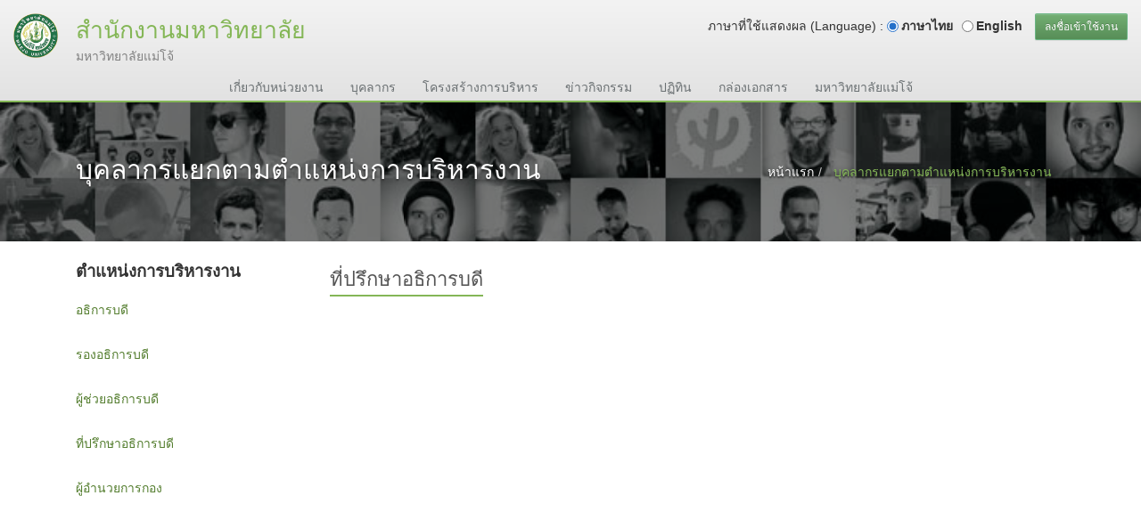

--- FILE ---
content_type: text/html; charset=utf-8
request_url: https://center.mju.ac.th/wtms_personPositionManagement.aspx?mID=6
body_size: 13299
content:


<!DOCTYPE html>

<html xmlns="http://www.w3.org/1999/xhtml">
<head><title>
	บุคลากรแยกตามตำแหน่งการบริหารงาน
</title><meta http-equiv="content-type" content="text/html; charset=UTF-8" /><meta name="viewport" content="width=device-width, initial-scale=1.0" /><meta http-equiv="content-language" content="th" /><meta name="description" /><meta name="author" /><meta name="keywords" content="มหาวิทยาลัยแม่โจ้, ระบบบริหารทรัพยากร, erp, นักศึกษา, ศิษย์เก่า, บุคลากร, สารสนเทศ, โครงการ, วิจัย, บทความ, thesis, บัญชี, ทะเบียน" /><meta name="robots" content="index,follow" />

    <!-- BOOTSTRAP STYLES-->
    <link href="wtms_system/CSS/bootstrap.css" rel="stylesheet" />
    <!-- <link href="wtms_system/CSS/bootstrap-grid.css" rel="stylesheet" /><link href="wtms_system/CSS/bootstrap-reboot.css" rel="stylesheet" />-->
    <link href="css/bootstrap.min.css" rel="stylesheet" /><link href="css/bootstrap-theme.min.css" rel="stylesheet" />
    <!-- FONTAWESOME STYLES-->
    <link href="css/font-awesome.min.css" rel="stylesheet" />
    <!-- CORE-UI STYLES-->
    <link href="css/core-ui.css" rel="stylesheet" />
    <!-- CUSTOM STYLES-->
    <link href="css/customStyle.css" rel="stylesheet" /><link href="wtms_system/CSS/wtms_main.css" rel="stylesheet" />

    <!-- HTML5 shim, for IE6-8 support of HTML5 elements -->
    <!--[if lt IE 9]>
    <script src="js/html5shiv.js"></script>
    <![endif]-->

    <!-- Fav and touch icons -->
    <link rel="apple-touch-icon-precomposed" sizes="144x144" href="images/apple-touch-icon-144-precomposed.png" /><link rel="apple-touch-icon-precomposed" sizes="114x114" href="images/apple-touch-icon-114-precomposed.png" /><link rel="apple-touch-icon-precomposed" sizes="72x72" href="images/apple-touch-icon-72-precomposed.png" /><link rel="apple-touch-icon-precomposed" href="images/apple-touch-icon-57-precomposed.png" /><link rel="shortcut icon" href="images/small.ico" />


    <!-- JQUERY SCRIPTS -->
    <script src="js/jquery-2.1.4.min.js" type="text/javascript"></script>
    <!-- BOOTSTRAP SCRIPTS -->
    <script type="text/javascript" src="js/bootstrap.min.js"></script>
    <script src="wtms_system/JS/parallax.js"></script>
    <script src="wtms_system/JS/mainJS.js"></script>
    
<link href="css/e-manageGray.css" rel="stylesheet" /></head>
<body>
    <form method="post" action="./wtms_personPositionManagement.aspx?mID=6" id="form1">
<div class="aspNetHidden">
<input type="hidden" name="__EVENTTARGET" id="__EVENTTARGET" value="" />
<input type="hidden" name="__EVENTARGUMENT" id="__EVENTARGUMENT" value="" />
<input type="hidden" name="__LASTFOCUS" id="__LASTFOCUS" value="" />
<input type="hidden" name="__VIEWSTATE" id="__VIEWSTATE" value="Lckq7CyliK8+nO2qFZqB9Ukahau/mC0Pagonb7wgI2hqCgOT6euMLpAtJ4Q0DNYoKyug/UlbhHl9+3DfyiAuPKpY49R8hAP2FyOqyuUPC8Q9WObaZCUc8T6W/SPtzAHxhwN6WjjirZ7MXKxPhOCsnn7Zk7TviViVnHMy0x60ofq7M35wsxV6CDRdgEyYqbtwYylYpjcpcGeEu4rFMX2yHZTph/PdxHn+TEyxo97Pot74xu8k2gRIZLJYqddcra64IQ+MJoE/TzZBSg9AdPe9Cx2GjWodR3G6zsf5A4UFx4KzizyNiptrWN7xdiQrk46DhDkhF1JZ5wDg0soT7+v6dI8E8RDsNd6sU+WH9z34Ni2e/T32AvzzvJ/o/j2aiQh/7LPPl6Ij5k2u3WgS9nICulM7P7BDR1OYD0XP0Tox8isTaqV5BuFWoXF63/B2902l/oSEFBCUuebQ6OFuVooR5am+E/b9Yl4rdmV4MJD+BqKPDnWDXtXaYRpSVBs/T6bLzzKIPGa/qJFlU+YvbzevaNP8HPnkaVgAYQ2lww7A5IlLp3kBLCRuE/ms4MYHXksr2U5f2dNpMGhrKrscv+b98JTQZ8nhpbCkK5Hd0SYzJJVqXQbPMh3BFTpfxFAncgzYXHyMcLm1rmPTvkLM25C0ndO1l87jcYq0r/rDgtIqcRm6SufB+VxR6ZwOnvBPKmrVCeI6E3Tx79fgYTSK9hhjgTKgYS/dTDqvSWh6gMkJvEksjaGqtP/fUkUkMPD5EAvTFHSDFnnm8xzm5RcFKI0tJXekZLU6aIOxPhObEIXUCbsUP4dEgXGXcpV6OTuI8YJqwqPYYQZNPNXtFypARvM8Q/JL71/qUM6jJdxZyc1KWIPjwJCqYQTpk3vuyq8L0aMPyy8Kl21JzWX687N7e+6UzhRBKRGWheou/0luhGHV/YFZP9Ex6RXa2e0hbnwdi+BRYPV7IHRPHDeNZFG1fQQeCRde3CzW/MJF/ue0vo46XTv40ZtmMtWEfUcjiBbs0uQ+trCl0VWA2ejpLIXv9Naqki9+vkALc2zribWTFROdHe41Jwj/UaoNRcHHD/q+Sl4NLv5UN9hqvVFraugNA2JJ1K9XgFzSLa8u8y9LsVviWitBn74PmYtilSMZRThfeHtappGLYIZVrxJogheXH+DEHAlN+AWZtwKfZEbZ8hI0e10lfdF4p5X1kcEKBmnm0XRRXTvC1+45Rk1mjQUe6TrHJDB/hN/OmMN2u4wo3MuDeaTNmaENChwL0eNQl2QW/UdT0i7Pdc14urFyGc2MX2+F59E4+DIamduEYuWT6V/OiMqot7zPk0mC2AuJufBdj2ir42WwTde/3NlcsMY+/atcAGbU7fpuk93Q5rgk198+QYSCZI1VAccwNOFw7HqyTskCbN8G9LbuTJaUKegrLIp9JnuPHvLr24rNuQIBrzAFQEUuRjCwPLJxhzg2VAExodFeXaxm1kszCA70cskNahVrE5HXFxuNvHGDaFvP9RnVL4HzApnnCQII1BP2CHW5yT3u4wm1kbehea3J22UK/u9SUwThZ1zNO5NNbor2UVRzaRGjibatVi/uD478ESkjGRpMJBbcs1PQ19obgQvpkWHaxBpskUSHQ63KQuDTRmbkRdf0dQT6YRuKOxuQmeHxkDHRKwTJtAoBYvcaQaa8/SdVwuxmwnDfGPS+sWjebWCwx0Shu9HcwgrY4sgFBAejA6Ft4h3KL45cAAI1bTpGhek8RIM8cFq36S8u4tzYEI4iiYCUl2/sfwyhJBTuxm054LKCB8gxP1n1YR0+4/fuooLNHfqBDNa3slM4lCRsAd4az7OmT9cV/BQ5UXpnmdXryEQPnhFadAQyx/imd196NR7LRA0X+XheTDg6lokNbZByZVkFzM8Ss8nTnSK9oTMcg7urnjx6h1st0QpulO+7JjseGjVmq9ZA9BDPP62SLvMJtKNx5o83Yk1tA9SfCYIYA6EQhAKVvWU9cafgYeaG0dr4WePMb4ngnAelYGijn/QdqXihOPyKR00rR5Y099K+nJKj1AiP+eNAz6Kx1sd+qGDStUFbuTtpuxldpHAwmJjCWZCF/eHJxGxUy8Ub4cdSDAGti89ByQ9IIsc1+FqXVOaDfqumVRoq7wSGJwfBtXzBdMK0HPtnPEB3FrXvAdGFyr1/xMZ/SBMhake3wqlfUY+BVtPkVcLotshHQz7E+idh6EEx0p2etP8uaPOgcCY3d+a4ou4LoKG2jVeK7BroHQ5FG3qJ4L4b47s/yBEYqeRj50+KZcRjAd2DD4z6pQN7ZuLFmw+aZL3XisLAhJg+m9DUqPqRnLA+wM+OQWuOBCFwCnSoUVgW5l6mlQygeXksKJJ6Rm0P5ao33CPPyOQv2420mtdoZmOTmjWKPyWGaj2ZGoB0a/5bL52sZX3qRZabDs8X9qCp5fV6GUbNliuHybVin2gOeSgz2L0PlGVASLS5q6HSrqU4aiGBjmRmt17YFdbOIt6+7pH4zjIIP6IBnh+iCAavcpAsUfId9RLp+8xtXslnkVm0czuoCGkm4pU7b1SfR12kNufkKav3EMucv8vyqwKI3sxsclXuSx8lU7WAC+//dVNl8u+uIPFuGzDWoQZ5tb0CfLdnLlfp2eUAzPqSR3UcZKWWDlgpycDK8FERnKOL4Ptq5/x1I1lmgw+4rhElOcunD5kWivpbW51mdW3A+ldwgRW6EIQ18bHXY0xVKtp0qYyu+/IZCisJRhcFylmK2pl2HvTRc0VXAV72gTfcxvDMmJwEQmWAFR1vheBiBCXFZjRXLGbSfkC9opg+zV4PaSfn3nyXq40V8X829V2tHoF/1yI4LcnqG3lRWB8F7p/ivNswSHACO/Wj8wcFB7iCvKAyNGnh8bEycW84FSWyAM04JSo78tPm4Y+8B52kF9wRtobzLuEjKJfGAlu1ZguCW583kFoMmt9K2N2XUdXmwJeQ0adgs1WLvQZIcK/+nPluT2wxUhr+DbuXidM8RM4R2w1+eWVRDic5s1VWLhD9a8mWxJ1MFOs+gk4pmYfEV1ABopcKiiUXP5pt6x1LqV3kXCavii4c3IOjoWjRSVPmD1tKTY7XPaTOvd0f5rla5DQ/h9SW25PIPVTF5hFWSnbAIJ/zHn+c1CxN3ELoQPp0f4tbQIHV/vJmNOXeCFUaOvXzCEFBJDvmaTF7ufMYbmgxeCTOXMcbp92aEcE/X00/fZylnmmL++pXxJ1tbZZh2+h6V8KNLU1gZuPnTau0AayoLiIxG/a55wDpg7krNS4m10bEBgcMSaJc3B9rMGIZZp4bWqj2grEeBx0soNKQHT7VjmMXjohytGpzgqkULpGyq1RdgNXh+9ZW2vbGC1X0nWKComOXWk55Fk/PQ+Cpzr+uSKOji7iWkMd9iJ6kdkjVOG4fWofhywNj2vRUHnxDTy9uAvjCSV7WFYUmSuOcEcVC8g9ELoXBGMqr5Qy69gq0Xrtp27w/jtXd+aR/CXnrYfCnQEebq/[base64]/af/5AgAsl6yXidP9Myx0TKvK/JLjZaWqBrOW+xFx6UkwiCJouvf1on9+d9YoLCuy6sFYkwKLNkgr/3P1idfU+on+XLJ02NUq+B4jCUsGiMHRkNb5/83/RvtSkdc74Dv79rsXgfDmNNh6DHQfpP3+kmDmih+jWsTILhET+cC5ozlyP9vn23HAtWcqa9X/SQfe7smLAfdAzakq0k9w5TdZZLBfWPVteYrr11dRDKUrXBO4gIa1FHL6QBkak6r9k2JrF33M5lVN/P2AFXGE/U3N/GKywz65R8jbvpNBOEZQuH9oVzkCAG+s7GgEyAzhJntqXgU1B14MpVjvj7XraB5hUlZyuizY/ZpnwUQVjrsYGbm905pRJAX6Na6YfI6CETeNjTPsOUV8N7KI827AOJ4zc88WLQoQ13WhDmKfO3XuNU2fi+QwvTomLwpgJHiVbhBZabmfhDNPBoVLg4XMyZCUDO903afoPJZTsRlxltT6mVYuvvXmoKzyG8dZfDVIkQqL7uB9d5EWEjeaUpZDc3mIksLjNyJL/s9VtNS6sZ4IhP/Mc7b61S0RBK4lOaU+SjMQAQWUD6V7vxDNrgcFdCvMMc0XRZseHshUhwt4P5aTzGIKQ/FeLFyFL15k9wZbY9N2uhJPJb1ag4WqW0oiuPMS79ogSBWwmlJZ2RgqxJ5gfX2+umE6Mztn/8qrYpdTinIJLdpOa7MiumZX18CydgTe9i/JmMlVxwxDJW5dla1/vy0hKxQbw0Opg193Tk7h+T3sRFNUsbsTnaBU8j6VxinMbhWk0wtNIMp25FFUqaSzzt+kUfFTk/WgPooJcpI9GvzmMqHFXdpgP6Ve3wV05TQoBW/+JEag6xkjTQQ06buYG6RO2XwUaNXDJm9hP6qqXQs7j3GXiru5vsSUiwfBkpCBPf79E0LuUHLS+G2Bx/UqzUSZSNJTNh0/MSWtOq9wMH7RvDSgnMu5czEMlAL8o4vvYRSWcchYturbmx2Plio9nGNli3Bx1Vff7f39YjyVtrGxA2jLHL1AWQ29EYJo20EKpQoTGZL7frdVfV42qiD5P3LdCrlcQs2mBh80OOdZ1Frsjr/0VMJ85NJ2LKqXjGy1TRsjTv3HieXUeF9zeZkP37qsZVz7q/4z+8PAX6gR4g5QOR6Kzh0RThHiO5ZeZkD/W/Ay5YqQ6cVajTwv12WO/5Qln4WHebWcSZ3Xamn5q9cfS2crljporNwCBqgkFHPaPY2ZC4GROcjpYmhtYTnhSGTgF37MVe3K9w1cDHKjsUeddkUCUjyOxnw2G5tEFCrQTMCR0XQf4ZcPGmHqLYUtXj/WXp46w58/1Gd96ICOtuHzh6r9gHtnK4kl0gWr/N5L+DfGG+0ShAy8c7zGGRF1uDOX4GWW/sHl+RfSpT7tHqzJWA81M5wyftWtHKaAcWg8O4Xlob/xt3wV7Q65fIZp3dKEsPRO051TUxXyt94CAbqmFJ0O2U7bUzLZoBCgjS0Kaw1yMk9w0Yx+l0SlL/H8CxPt/Z5fa66Bc0A55itd+lSBJ5JdvIzEB9ZYW4mGDCURy0DyHUeJ3RBRDKw47SWSh+3ds++ImZXDy/A6JNTtXMQwXDn5V9OBauYe757AHhxT3RAlYfFqtKgaFVo5QGV1/USngn3nRa59GsZBrXY0ZMN8kMWLHm7mZo/X3EdTeMYxwHgo2DHwtdux3Bpo8i24/TBIdCEWVtBcQ/d01kdX7/iUQDBqngcNevxuE2rrpThlaCvM8QZtlZuLEMR5uDHsDW6+i5kVNsJH+FvfLh2Q/+5pPSBNLH8aO25MnpFvFFLH0tPa+Df9JGSDFC594vWpzRzZMwrua4r65ip/OXb3KuNDSK7YSiPSYH09rktrEF/[base64]/b4Hsthq2cS2ns6Xwse5fmnkFmQNf1Aadd97yNlnpsjKeE4uvUpbgafRiQD+rAyyIJjQa5Li/t4Bvd7Al1bj4lVxVgXiX12/no3t7EJmdpbjCOZtcQu0xDtrFrMpnGxoDcf9m+Sx+i9xX56YRroC0EUAji8DcNte4M6sj6ek9Ilj5AjiYNa4sm3hQC9FqTc85JR/+GXhgNu2BUiIQ00u10+GY3P0VvRO1HtKlkvUK9AESp2HYL1ZQRYIAJeJX1CbgBbZulcgHCgBWfUH5GSsLpUz0c0y5bCz54OkZ4DSPdRSI08T+EXTl847/lfmuoerpw0HquUN1kU9EbKRT3/HRbUnyQ3A2w1252xXSmKQ+JpNfYyneUh1q3ApBMFVEOXE88+Nqb3gPmN/C3dw4A6ZjJ6wasel97DHH5xwnp0HLgDGUgjCHkKzJyB3itVAJcEHewyuWjZjVTpLn7gC0BIQdBXceKWLqe371lAWCmlC4/HuPBg/aRQLZmcrSkNqMoRiTutaW0=" />
</div>

<script type="text/javascript">
//<![CDATA[
var theForm = document.forms['form1'];
if (!theForm) {
    theForm = document.form1;
}
function __doPostBack(eventTarget, eventArgument) {
    if (!theForm.onsubmit || (theForm.onsubmit() != false)) {
        theForm.__EVENTTARGET.value = eventTarget;
        theForm.__EVENTARGUMENT.value = eventArgument;
        theForm.submit();
    }
}
//]]>
</script>


<script src="/WebResource.axd?d=cEQvfn2FyqvkBo5TFXB3t6GY_ExJVPdTTdJb5VisuFDaMZb2A7VcaKZnNQLLKypxYe1I64LR8x6if_GJ8BY66QT_cn5YaH8ypIgMJDwCwbA1&amp;t=638883523099574018" type="text/javascript"></script>


<script src="/ScriptResource.axd?d=_t39-9AEX7PhojhjYwBhCWNJMMdRS8dlpVgIQyjHylQd-iG3B_dIm-xqmw48dOJmdd-SW5F2vYg0IsUt_nqepWRQgrr96Hfj-ghB3bOYH3oPE9V6Nx29Bb-wHFwQ6CDq0&amp;t=23c9c237" type="text/javascript"></script>
<script src="/ScriptResource.axd?d=hj8qHUwzRH6o1o430vhb-NzXXb7P2u_5B7GwWKF2Y6nr1lz6SF3lqsydlsD8LdU8QaMqhxyAXNkBt4X78evb33t_KabOv2wQnIox3UwPVKpMfRzFd0NK_HN9ok8W6FCswr4wihfXbnvTw868TSygLw2&amp;t=23c9c237" type="text/javascript"></script>
<div class="aspNetHidden">

	<input type="hidden" name="__VIEWSTATEGENERATOR" id="__VIEWSTATEGENERATOR" value="38BB2A3C" />
	<input type="hidden" name="__VIEWSTATEENCRYPTED" id="__VIEWSTATEENCRYPTED" value="" />
	<input type="hidden" name="__EVENTVALIDATION" id="__EVENTVALIDATION" value="8f/4o2JB6+IgPKpvV/hKiqaXPsKN9Jgag6zI5D4RHYgLKki7V4P4GBs7QwHvpJ+qeEwPCfXay01hc5uayrAbRcODA9bR1hk6YYcKG5XQ3b0WwISlhXsPnsJSRr4/ysBba5SwF0724gUwkaZHEBGOo6EH4x6qHoSrqx/hOSdz6Gdqi6SL67J+nbuBox/SJ0mYVZb2L7OwIn6+zl3A4eeQVQtwsXgOPfKxEh8uZv+wIPiRAumDYVlbjiKDwrYiQz+RXrmBeZ2WO/VE/ImTnI/Zywo5wO3lgMTFMAbSUd80+9wEvmHmYOgyl3sJrXZhtTqWp4j95SJJ/fGtO5azowF921JnkpHNL+N7//nd3RROBiJgGBS0iRUaE6KSOJzHlMMwoB0IpiUqtesMpYb79mk7KpPGggbDMEHes/YjtV2M46QV/Wh5biSpcLNUMFsRqOCnH6M9rtrHkteyixYETq3utJ7HjrpmXSQWBLaJzcIe5BbRVpWPsopk4MDcoibOV4hvrKA/FcWDrjlQMsGV5LRuKZfqGqbHEggZG7w9b+E+0J77cT4lmCL/ZyaPuqMIMtXy7RPHqJt+YtEy2gnJEuGPtkLuQTRw1+gkV/PvhutYScxLKXgmXqFsyPnck2PEkGjAHCUxAnFyW49AOWNmnuciLZK5axBmDXPks3rOWSZu6OA=" />
</div>
        <link href='wtms_system/use_temp/0001/CSS/toneCSS.css' rel='stylesheet' />
        <input type="hidden" name="ctl00$hf_sesLanguage" id="hf_sesLanguage" value="th-TH" />
        <input type="hidden" name="ctl00$hf_languageID" id="hf_languageID" value="1" />
        <input type="hidden" name="ctl00$hf_departmentID" id="hf_departmentID" value="286" />
        <input type="hidden" name="ctl00$hf_wtDepartmentID" id="hf_wtDepartmentID" value="16" />
        <input type="hidden" name="ctl00$hf_wtDepartmentFolder" id="hf_wtDepartmentFolder" value="goverment/20111119104834_center/" />
        <input type="hidden" name="ctl00$hf_wtDepartmentLogo" id="hf_wtDepartmentLogo" value="goverment/20111119104834_center/GoverLogo20111119103448_1578.png" />
        <input type="hidden" name="ctl00$hf_wtDepartmentNameTH" id="hf_wtDepartmentNameTH" value="สำนักงานมหาวิทยาลัย" />
        <input type="hidden" name="ctl00$hf_wtDepartmentNameEN" id="hf_wtDepartmentNameEN" value="มหาวิทยาลัยแม่โจ้" />
        <input type="hidden" name="ctl00$hf_wtDepartmentURL" id="hf_wtDepartmentURL" value="http://center.mju.ac.th" />
        <input type="hidden" name="ctl00$hf_adminID" id="hf_adminID" />
        <input type="hidden" name="ctl00$hf_adminName" id="hf_adminName" />
        <input type="hidden" name="ctl00$hf_adminHumanID" id="hf_adminHumanID" />
        <input type="hidden" name="ctl00$hf_adminPersonID" id="hf_adminPersonID" />
        <input type="hidden" name="ctl00$hf_adminType" id="hf_adminType" />
        <input type="hidden" name="ctl00$hf_adminPersonType" id="hf_adminPersonType" />

        <div class="header">
            <div id="Panel1">
	
                <div class="visible-xs" style="padding: 0 10px;">
                    <div class="navbar-header">
                        <div class="text-hidden" style="display: block; width: 80%; position: absolute; z-index: 1;">
                            <span id="lbl_webHeaderSmall"><a href='http://center.mju.ac.th'><div class="webMainName" style="font-size:20px;">สำนักงานมหาวิทยาลัย</div><div class="webSubName" style="font-size:15px; margin-top:-5px">มหาวิทยาลัยแม่โจ้</div></a></span>
                        </div>
                        <button type="button" class="navbar-toggle collapsed" data-toggle="collapse" data-target="#bs-navbar-collapse-1">
                            <span class="sr-only">เมนู</span>
                            <span class="icon-bar"></span>
                            <span class="icon-bar"></span>
                            <span class="icon-bar"></span>
                        </button>
                    </div>
                </div>

                <div class="hidden-xs" style="padding: 15px;">
                    <span id="lbl_webHeader"><a href='http://center.mju.ac.th'><img src='goverment/20111119104834_center/GoverLogo20111119103448_1578.png' onerror="this.src='images/logo.png'" height="50" style="display:block; float:left;" /><div style="display:block; float:left; margin-left:10px;"><span class="webMainName">สำนักงานมหาวิทยาลัย</span><br /><span class="webSubName">มหาวิทยาลัยแม่โจ้</span></div></a></span>
                    <div style="float: right;">
                        ภาษาที่ใช้แสดงผล (Language) : 
                    <span id="rbl_language"><input id="rbl_language_0" type="radio" name="ctl00$rbl_language" value="th-TH" checked="checked" /><label for="rbl_language_0">ภาษาไทย</label><input id="rbl_language_1" type="radio" name="ctl00$rbl_language" value="en-US" onclick="javascript:setTimeout(&#39;__doPostBack(\&#39;ctl00$rbl_language$1\&#39;,\&#39;\&#39;)&#39;, 0)" /><label for="rbl_language_1">English</label></span>
                        <a id="hl_login" class="btn btn-success btn-sm" href="wtms_login.aspx">ลงชื่อเข้าใช้งาน</a>
                        
                    </div>
                    <div style="clear: both;"></div>
                </div>

                <div class="container-fluid hidden-xs">
                    <span id="lbl_showMenuTop"><div class='row justify-content-lg-center justify-content-md-center justify-content-sm-center' style='margin-top:0;'><div class='col-auto text-center'><div class='dropdown'><a href='wtms_about.aspx'>เกี่ยวกับหน่วยงาน </a></div></div><div class='col-auto text-center'><div class='dropdown'><a href='wtms_person.aspx'>บุคลากร </a></div></div><div class='col-auto text-center'><div class='dropdown'><a href='wtms_structure.aspx'>โครงสร้างการบริหาร </a></div></div><div class='col-auto text-center'><div class='dropdown'><a href='wtms_news.aspx'>ข่าวกิจกรรม </a></div></div><div class='col-auto text-center'><div class='dropdown'><a href='wtms_calendar.aspx'>ปฏิทิน </a></div></div><div class='col-auto text-center'><div class='dropdown'><a href='wtms_document.aspx'>กล่องเอกสาร </a></div></div><div class='col-auto text-center'><div class='dropdown'><a href='http://www.mju.ac.th'>มหาวิทยาลัยแม่โจ้ </a></div></div></div></span>
                </div>
                <div class="visible-xs">
                    <div class="collapse navbar-collapse" id="bs-navbar-collapse-1">
                        <span id="lbl_menuSmall"><div style='border-top:1px solid #CCC; padding:10px 0;'><strong><a href='wtms_about.aspx'><i class='fa fa-link'></i> เกี่ยวกับหน่วยงาน</a></strong></div><div style='border-top:1px solid #CCC; padding:10px 0;'><strong><a href='wtms_person.aspx'><i class='fa fa-link'></i> บุคลากร</a></strong></div><div style='border-top:1px solid #CCC; padding:10px 0;'><strong><a href='wtms_structure.aspx'><i class='fa fa-link'></i> โครงสร้างการบริหาร</a></strong></div><div style='border-top:1px solid #CCC; padding:10px 0;'><strong><a href='wtms_news.aspx'><i class='fa fa-link'></i> ข่าวกิจกรรม</a></strong></div><div style='border-top:1px solid #CCC; padding:10px 0;'><strong><a href='wtms_calendar.aspx'><i class='fa fa-link'></i> ปฏิทิน</a></strong></div><div style='border-top:1px solid #CCC; padding:10px 0;'><strong><a href='wtms_document.aspx'><i class='fa fa-link'></i> กล่องเอกสาร</a></strong></div><div style='border-top:1px solid #CCC; padding:10px 0;'><strong><a href='http://www.mju.ac.th'><i class='fa fa-link'></i> มหาวิทยาลัยแม่โจ้</a></strong></div><div style='border-top:1px solid #CCC; padding:10px 0;'><strong><a href='wtms_login.aspx'>ลงชื่อเข้าใช้งาน</a></strong></div></span>
                    </div>
                </div>
            
</div>
        </div>
        <div style="min-height: 600px;">
            <div class="clearfix"></div>
            
    <script type="text/javascript">
//<![CDATA[
Sys.WebForms.PageRequestManager._initialize('ctl00$ContentPlaceHolder1$ScriptManager1', 'form1', [], [], [], 90, 'ctl00');
//]]>
</script>

    <input type="hidden" name="ctl00$ContentPlaceHolder1$hf_sesLanguage" id="ContentPlaceHolder1_hf_sesLanguage" value="th-TH" />
    <input type="hidden" name="ctl00$ContentPlaceHolder1$hf_departmentID" id="ContentPlaceHolder1_hf_departmentID" value="286" />
    <input type="hidden" name="ctl00$ContentPlaceHolder1$hf_wtDepartmentID" id="ContentPlaceHolder1_hf_wtDepartmentID" value="16" />
    <input type="hidden" name="ctl00$ContentPlaceHolder1$hf_wtDepartmentSubID" id="ContentPlaceHolder1_hf_wtDepartmentSubID" />
    <input type="hidden" name="ctl00$ContentPlaceHolder1$hf_wtDepartmentFolder" id="ContentPlaceHolder1_hf_wtDepartmentFolder" value="goverment/20111119104834_center/" />
    <input type="hidden" name="ctl00$ContentPlaceHolder1$hf_adminID" id="ContentPlaceHolder1_hf_adminID" />

    <div class="breadcrumbs breadcrumbs-light" data-parallax="scroll" data-image-src="wtms_system/file_system/_person.jpg">
        <div class="container">
            <h1 class="pull-left">
                <span id="ContentPlaceHolder1_lbl_pageTitle">บุคลากรแยกตามตำแหน่งการบริหารงาน</span></h1>
            <ul class="pull-right breadcrumb">
                <li>
                    <a id="ContentPlaceHolder1_navMenu1" href="wtms_index.aspx">หน้าแรก</a></li>
                <li>
                    <span id="ContentPlaceHolder1_navMenu2" class="active">บุคลากรแยกตามตำแหน่งการบริหารงาน</span></li>
            </ul>
        </div>
    </div>
    <div class="container">
        <div class="row">
            <div class="col-md-3">
                <span id="ContentPlaceHolder1_Label1" style="font-size:14pt;font-weight:bold;">ตำแหน่งการบริหารงาน</span>
                <div style="margin:10px 0px; padding:10px 0px;">
                    <a href='?mID=1' class="text_11">อธิการบดี</a>
                </div>
                <div style="margin:10px 0px; padding:10px 0px;">
                    <a href='?mID=2' class="text_11">รองอธิการบดี</a>
                </div>
                <div style="margin:10px 0px; padding:10px 0px;">
                    <a href='?mID=7' class="text_11">ผู้ช่วยอธิการบดี</a>
                </div>
                <div style="margin:10px 0px; padding:10px 0px;">
                    <a href='?mID=6' class="text_11">ที่ปรึกษาอธิการบดี</a>
                </div>
                <div style="margin:10px 0px; padding:10px 0px;">
                    <a href='?mID=18' class="text_11">ผู้อำนวยการกอง</a>
                </div>
                <div style="margin:10px 0px; padding:10px 0px;">

                </div>
            </div>
            <div class="col-md-9">
<input type="hidden" name="ctl00$ContentPlaceHolder1$hf_managementID" id="ContentPlaceHolder1_hf_managementID" value="6" />
                    <input type="hidden" name="ctl00$ContentPlaceHolder1$hf_showDetail" id="ContentPlaceHolder1_hf_showDetail" />

                    
                    <table id="ContentPlaceHolder1_DataList1" cellspacing="0" style="border-collapse:collapse;">
	<tr>
		<td>
                            <div class="headline">
                                <h2>
                                    ที่ปรึกษาอธิการบดี
                                </h2>
                            </div>
                        </td>
	</tr>
</table>



                    

                    
            </div>
        </div>
    </div>

        </div>

        <div class="footer-v1">
            <div class="footer">
                <div class="container-fluid">
                    <span id="lbl_dataFooter"><p><strong><span>สำนักงานมหาวิทยาลัย&nbsp;มหาวิทยาลัยแม่โจ้</span></strong><br /><span>63 หมู่ 4 ตำบลหนองหาร อำเภอสันทราย จังหวัดเชียงใหม่ 50290 โทรศัพท์. 053-873000, 053-878301 โทรสาร 053-498862 </span></p></span>
                </div>
            </div>
            <div class="copyright">
                <div class="container-fluid">
                    <div class="pull-right">
                        <a href="https://erp.mju.ac.th" target="_blank">ระบบสารสนเทศเพื่อการบริหาร</a>
                    </div>
                    2016 © All Rights Reserved.
                           <a href="#">Privacy Policy</a> | <a href="#">Terms of Service</a>
                </div>
            </div>
        </div>


        <span id="lbl_googleAnalytics"><script type="text/javascript"> var _gaq = _gaq || []; _gaq.push(['_setAccount', 'UA-19901356-20']); _gaq.push(['_trackPageview']); (function() { var ga = document.createElement('script'); ga.type = 'text/javascript'; ga.async = true; ga.src = ('https:' == document.location.protocol ? 'https://ssl' : 'http://www') + '.google-analytics.com/ga.js'; var s = document.getElementsByTagName('script')[0]; s.parentNode.insertBefore(ga, s); })(); </script></span>
        
    </form>
</body>
</html>


--- FILE ---
content_type: text/css
request_url: https://center.mju.ac.th/wtms_system/CSS/wtms_main.css
body_size: 2736
content:
@media (max-width:767px){
    .imgBannerMaxHeight {
        height: 150px !important;
        /*width: 100%;*/
    }
}

@media (min-width:768px){
    .imgBannerMaxHeight {
        height: 256px !important;
        /*width: 100%;*/
    }
}

@media (min-width:992px){
    .imgBannerMaxHeight {
        height: 331px !important;
        /*width: 100%;*/
    }
}

@media (min-width:1200px){
    .imgBannerMaxHeight {
        height: 450px !important;
        /*width: 100%;*/
    }
}

.carousel {
    background: url('../images/BGbanner.jpg') no-repeat center;
    background-size: cover;
}
body {
    font-family: "Helvetica Neue",Helvetica,Arial,sans-serif;
    color: #333;
    filter: grayscale(35%);
    background-color: #fff;
    font-size: 14px;
}
hr {
        border-top: 1px solid #CCC;
}
a  {
    color: #72c02c;
    text-decoration:none;
}

    a.btn-default:not([href]):not([tabindex]) {
        color: #000;
        text-decoration: none;
    }

    a:not([href]):not([tabindex]) {
        color: #FFF;
        text-decoration: none;
    }

    a:not([href]):not([tabindex]) {
        color: #FFF;
        text-decoration: none;
    }

        a:not([href]):not([tabindex]):hover, a:not([href]):not([tabindex]):focus {
            color: #FFF;
            text-decoration: none;
        }

    a:hover {
        color: #72c02c;
        text-decoration: underline;
    }
    .a-tone {
        color: #555;
    }
.a-tone:hover {
    color: #72c02c;
}
h1 {
    font-size: 28px;
    line-height: 35px;
}
.text-tone {
    color: #72c02c;
}
.text-black {
    color: #333333;
}
.bg-tone{ background:#72c02c; }

.btn-tone{
    color: #fff;
    background-image: -webkit-linear-gradient(top,#72c02c 0,#46860d 100%);
    background-image: -o-linear-gradient(top,#72c02c 0,#46860d 100%);
    background-image: -webkit-gradient(linear,left top,left bottom,from(#72c02c),to(#46860d));
    background-image: linear-gradient(to bottom,#72c02c 0,#46860d 100%);
    filter: progid:DXImageTransform.Microsoft.gradient(startColorstr='#72c02c', endColorstr='#46860d', GradientType=0);
    filter: progid:DXImageTransform.Microsoft.gradient(enabled=false);
    background-repeat: repeat-x;
    border-color: #46860d;
}

.btn-tone:hover{
    color: #fff;
    background-image: -webkit-linear-gradient(top,#46860d 0,#46860d 100%);
    background-image: -o-linear-gradient(top,#46860d 0,#46860d 100%);
    background-image: -webkit-gradient(linear,left top,left bottom,from(#46860d),to(#46860d));
    background-image: linear-gradient(to bottom,#46860d 0,#46860d 100%);
    filter: progid:DXImageTransform.Microsoft.gradient(startColorstr='#46860d', endColorstr='#46860d', GradientType=0);
    filter: progid:DXImageTransform.Microsoft.gradient(enabled=false);
    background-repeat: repeat-x;
    border-color: #46860d;
}
.border-tone {
    border:1px solid #72c02c;
}
.row{
    margin-top:20px;
    /*margin-bottom:20px;*/
}
.header {
    z-index: 99;
    /*background: #fff;*/
    background-image: linear-gradient(to bottom, #f3f3f3, #e2e2e2);
    position: relative;
    border-bottom: solid 2px #72c02c;
}
.header .navbar-nav > li > a {
    font-size: 14px;
    padding: 5px 20px;
}
.header .navbar-nav > li > a, .header .navbar-nav > li > a:hover, .header .navbar-nav > li > a:focus, .header .navbar-nav > .active > a, 
.header .navbar-nav > .active > a:hover, .header .navbar-nav > .active > a:focus {
    background: none;
}
.header .navbar-nav > li > a {
    color: #687074;
    font-size: 15px;
    font-weight: 400;
    text-transform: uppercase;
    border-bottom: solid 2px #eee;
    bottom:-2px;
}
.header .mega-menu .dropdown-menu {
    left: auto;
}
.navbar-nav>li>.dropdown-menu {
    margin-top: 0;
    border-top-left-radius: 0;
    border-top-right-radius: 0;
}
.breadcrumbs-x {
    padding: 10px 0;
    border-bottom: solid 1px #C2C2C2;
    background: #f2f2f2;
    margin-bottom:15px;
}
.breadcrumbs-x h1 {
    color: #666;
    font-size: 30px;
    margin-top: 8px;
}
.breadcrumbs.breadcrumbs-light {
    background: rgba(0,0,0,0.5);
    border-bottom: 1px solid #eee;
    padding: 50px 0 50px;
}
.breadcrumbs h1 {
    color: #FFF;
    font-size: 30px;
    margin-top: 8px;
    text-shadow:0px 2px 2px #333;
}
.breadcrumbs a{
    color:#FFF;
    text-shadow:0px 2px 2px #333;
}
.breadcrumbs a:hover{
    color:#72c02c;
    text-shadow:0px 2px 2px #333;
}
.breadcrumbs .active{
    color:#72c02c;
    text-shadow:0px 2px 2px #333;
}
.pull-left {
    float: left!important;
}
.pull-right {
    float: right!important;
}

.breadcrumb {
   top: 10px;
   background: none;
   position: relative;
}
.carousel-inner>.item>a>img, .carousel-inner>.item>img, .img-responsive, .thumbnail a>img, .thumbnail>img {
    display: block;
    max-width: 100%;
    height: auto;
    margin: auto;
}

.headline h2 {
    font-size: 22px;
    color: #555;
}
.thumbnail h3 {
    font-size: 20px;
    color: #555;
}

#topcontrol {
    cursor:pointer;
    text-align: center;
    color: #fff;
    z-index: 99;
    width: 30px;
    height: 30px;
    font-size: 20px;
    background: #051d00;
    position:fixed;
    right: 14px !important;
    bottom: 11px !important;
    border-radius: 3px !important;
}

/*================================= Block ==================================*/
.block-circle{
    color: #FFF; 
    background-color:#CCC;
    width: 30px;
    height: 30px;
    font-size: 15px;
    line-height: 30px;
    text-align: center;
    display: inline-block;
    border-radius: 50% !important;
}

.block-transition {
    -webkit-transition: background 0.5s ease-in-out;
    -moz-transition: background 0.5s ease-in-out;
    -ms-transition: background 0.5s ease-in-out;
    -o-transition: background 0.5s ease-in-out;
    transition: background 0.5s ease-in-out;
}

.block-circle:hover{
    color: #FFF; 
    background-color:#000;
    width: 30px;
    height: 30px;
    font-size: 15px;
    line-height: 30px;
    text-align: center;
    display: inline-block;
    border-radius: 50% !important;
}

/*================================= Calendar ==================================*/
.calendar_Body {
	/*background-color:#F5F3E5;*/
    background-image: linear-gradient(to bottom,#fff 0,#e0e0e0 100%);
	border: 1px solid #DDDDDD;
    box-shadow:rgba(0,0,0,0.5) 0px 5px 10px;
} 

.calendar_DayStyle { 
    background-image: linear-gradient(135deg ,#72c02c 0,#46860d 100%);
	/*background-color:#72c02c;*/
	border:1px solid #DDDDDD;
} 

.calendar_NextPrevStyle{
    /*padding:5px;*/
} 

.calendar_Mark {
	background: url('../images/i_markYellow.png') #72c02c;
    background-repeat: no-repeat;
    background-position: right bottom;
} 

.calendar_DayHeaderStyle {
    color:Gray;
    text-align:center;
    border:1px solid #DDDDDD;
} 

.calendar_OtherMonthDayStyle {
	border: 1px solid #DDDDDD;
} 

.calendar_SelectedDayStyle {
    background-color:Aqua;
    border:1px solid #E4BF4D;
    font-size:11pt;
    font-weight:bold;
}

.calendar_TitleStyle{
    font-size:18px;
    font-weight:bold;
}
/**************** Tone Web Design *******************/
.thumbnail a {
    color: #72c02c;
}
.headline {
    display: block;
    margin: 10px 0 25px 0;
    border-bottom: 1px dotted #CCC;
}
.headline h2, .headline h3, .headline h4 {
    margin: 0 0 -2px 0;
    padding-bottom: 5px;
    display: inline-block;
    border-bottom: 2px solid #72c02c;
}

.footer-v1 .footer {
    color: #fff;
    padding: 40px 0px;
    background: #082c00;
}

.footer-v1 .copyright {
    color: #fff;
    background: #051d00;
    padding: 10px 0px;
}


.webMainName{
    font-size:20pt;
    margin-left:10px;
    color:#72c02c;
}
.webSubName{
    margin-left:10px;
    color:#808080;
}
.navbar-toggle {
    position: relative;
    float: right;
    padding: 9px 10px;
    margin-top: 8px;
    margin-right: 0px;
    margin-bottom: 8px;
    background-color: #72c02c;
    background-image: none;
    border: 1px solid #72c02c;
    border-radius: 0px;
}
.header .navbar-nav > li > a:hover, .header .navbar-nav > .active > a {
    bottom: -2px;
    position: relative;
    border-bottom: solid 2px #72c02c;
    color:#72c02c;
}
.header .dropdown-menu {
    padding: 0;
    border: none;
    min-width: 200px;
    border-radius: 0;
    z-index: 9999 !important;
    border-top: solid 2px #72c02c;
    border-bottom: solid 2px #687074;
}
.header .navbar-toggle .icon-bar {
    background-color: #fff;
}

/* Dropdown Button */
.dropbtn {
    background-color: #4CAF50;
    color: white;
    padding: 16px;
    font-size: 16px;
    border: none;
}

/* The container <div> - needed to position the dropdown content */
.dropdown {
    position: relative;
    display: inline-block;
    padding:0 0 5px 0;
}

    .dropdown a {
        color: #687074;
    }

        .dropdown a:hover {
            color: #72c02c;
            text-decoration: none;
        }

/* Dropdown Content (Hidden by Default) */
.dropdown-content {
    display: none;
    position: absolute;
    background-color: #f1f1f1;
    min-width: 300px;
    max-height: 400px;
    overflow-y: auto;
    box-shadow: 0px 8px 16px 0px rgba(0,0,0,0.2);
    z-index: 999;
    border: 1px solid #ddd;
    padding: -1px;
}

    /* Links inside the dropdown */
    .dropdown-content a {
        color: #687074;
        padding: 12px 16px;
        text-decoration: none;
        display: block;
        border-bottom:1px solid #ddd;
        margin-bottom:-1px;
    }

        /* Change color of dropdown links on hover */
        .dropdown-content a:hover {
            color: #687074;
            text-decoration: none;
            background-color: #ddd;
            border-bottom: 1px solid #ddd;
        }

/* Show the dropdown menu on hover */
.dropdown:hover .dropdown-content {
    display: block;
}

@media (max-width: 991px) {
    .header .navbar-nav > li a {
        border-bottom: solid 1px #eee;
        bottom:-1px;
    }
    .header .navbar-nav > li > a:hover, .header .navbar-nav > .active > a {
        bottom: -1px;
        position: relative;
        border-bottom: solid 1px #72c02c;
        background: #72c02c;
        color: #fff !important;
    }
    .header .navbar-nav > li > a {
        font-size: 14px;
        padding: 9px 10px;
    }
    .nav .open > a, .nav .open > a:focus, .nav .open > a:hover {
        border-color: #eee;
    }
    .navbar-header{border-bottom:solid 1px #eee;}
}

--- FILE ---
content_type: text/css
request_url: https://center.mju.ac.th/css/e-manageGray.css
body_size: -102
content:
body {
    /*-webkit-filter: grayscale(70%);
    filter: grayscale(70%);
    background: #e5e6e6;*/
}

.nest-logo {
    position: fixed;
    z-index: 9999;
    width: 35px;
}

@media only all and (min-width: 768px) {
    .nest-logo {
        width: auto;
    }
}

.nest-left {
    left: 0;
}

.nest-right {
    right: 0;
}

.nest-top {
    top: 0;
}

.nest-bottom {
    bottom: 0;
}


--- FILE ---
content_type: application/javascript
request_url: https://center.mju.ac.th/wtms_system/JS/mainJS.js
body_size: 121
content:
$(document).ready(function () {
    var offset = 250, // At what pixels show Back to Top Button
    scrollDuration = 300; // Duration of scrolling to top
    $(window).scroll(function () {
        if ($(this).scrollTop() > offset) {
            $('.top').fadeIn(500); // Time(in Milliseconds) of appearing of the Button when scrolling down.
        } else {
            $('.top').fadeOut(500); // Time(in Milliseconds) of disappearing of Button when scrolling up.
        }
    });

    // Smooth animation when scrolling
    $('.top').click(function (event) {
        event.preventDefault();
        $('html, body').animate({
            scrollTop: 0
        }, scrollDuration);
    })
});

$(function () {
    $("[data-toggle='tooltip']").tooltip();
});

function imgError(emp){
	re = emp.src='wtms_system/images/i_null.png';	
	return re ;
}
